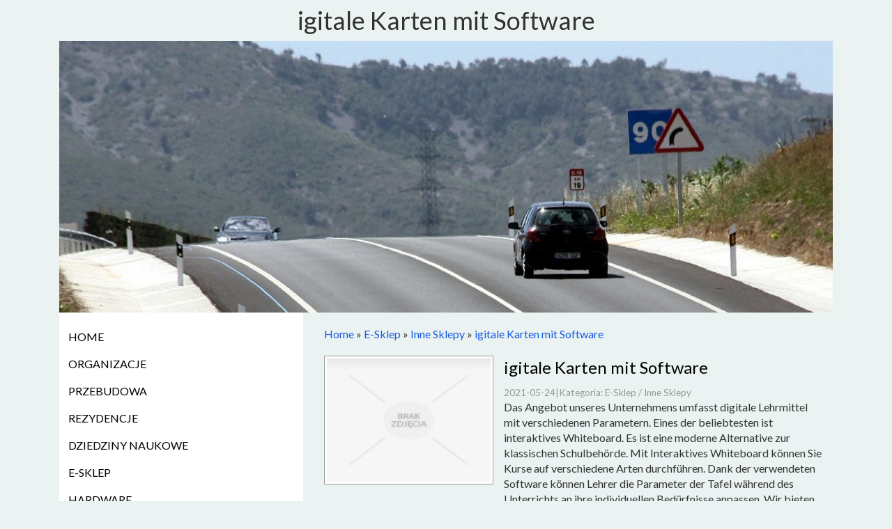

--- FILE ---
content_type: text/html; charset=utf8
request_url: http://www.kancelariakatowice.com.pl/c/e-sklep/s/inne-sklepy/a/igitale-karten-mit-software
body_size: 7573
content:
<!DOCTYPE HTML>
<html>
  <head>
    <base href="http://www.kancelariakatowice.com.pl">
    <title>igitale Karten mit Software - kancelaria katowice</title>
    <meta charset="utf-8">
    <link rel="stylesheet" type="text/css" href="css/bootstrap.min.css" media="all">
    <link href='https://fonts.googleapis.com/css?family=Lato&subset=latin,latin-ext' rel='stylesheet' type='text/css'>
    <link rel="stylesheet" type="text/css" href="css/template.css" media="all">
    <meta name="google-site-verification" content="">
</head>
<body>
    <div class="container">
        <div id="top_row" class="col-xs-12 col-ms-12 col-sm-12 col-md-12 col-lg-12">
            <div id="logo_row" class="text-center">
                 <h1>igitale Karten mit Software</h1>
            </div>
            <div id="banner-row">
                <img src="images/road-546155_1280.jpg" alt="">
            </div>           
        </div>
        <div id="center_row">
            <div id="left" class="col-xs-12 col-ms-4 col-sm-4 col-md-4 col-lg-4">
                <div id="menu_left">
                    <nav class="navbar navbar-default" role="navigation">
                        <div class="navbar-header">
                            <button type="button" class="navbar-toggle collapsed" data-toggle="collapse" data-target="#mainMenu2">
                                <span class="sr-only">Nawigacja</span>
                                <span class="icon-bar"></span>
                                <span class="icon-bar"></span>
                                <span class="icon-bar"></span>
                            </button>
                        </div>
                        <div class="collapse navbar-collapse" id="mainMenu2">
                            <ul class="nav navbar-nav">
                                <li class="first"><a href="/"><span>Home</span></a></li><li class="dropdown item1"><a href="/c/organizacje" title="Organizacje"><span>Organizacje</span></a><ul><li><a href="/c/organizacje/s/biura-rachunkowe" title="Biura Rachunkowe"><span>Biura Rachunkowe</span></a></li><li><a href="/c/organizacje/s/doradztwo" title="Doradztwo"><span>Doradztwo</span></a></li><li><a href="/c/organizacje/s/drukarnie" title="Drukarnie"><span>Drukarnie</span></a></li><li><a href="/c/organizacje/s/handel" title="Handel"><span>Handel</span></a></li><li><a href="/c/organizacje/s/hurtownie" title="Hurtownie"><span>Hurtownie</span></a></li><li><a href="/c/organizacje/s/kredyty-leasing" title="Kredyty, Leasing"><span>Kredyty, Leasing</span></a></li><li><a href="/c/organizacje/s/oferty-pracy" title="Oferty Pracy"><span>Oferty Pracy</span></a></li><li><a href="/c/organizacje/s/ubezpieczenia" title="Ubezpieczenia"><span>Ubezpieczenia</span></a></li><li><a href="/c/organizacje/s/windykacja" title="Windykacja"><span>Windykacja</span></a></li><li><a href="/c/organizacje/s/ekologia" title="Ekologia"><span>Ekologia</span></a></li><li><a href="/c/organizacje/s/banki-przelewy-waluty-kantory" title="Banki, Przelewy, Waluty, Kantory"><span>Banki, Przelewy, Waluty, Kantory</span></a></li></ul></li><li class="dropdown item2"><a href="/c/przebudowa" title="Przebudowa"><span>Przebudowa</span></a><ul><li><a href="/c/przebudowa/s/projektowanie" title="Projektowanie"><span>Projektowanie</span></a></li><li><a href="/c/przebudowa/s/remonty-elektryk-hydraulik" title="Remonty, Elektryk, Hydraulik"><span>Remonty, Elektryk, Hydraulik</span></a></li><li><a href="/c/przebudowa/s/materialy-budowlane" title="Materiały Budowlane"><span>Materiały Budowlane</span></a></li></ul></li><li class="dropdown item3"><a href="/c/rezydencje" title="Rezydencje"><span>Rezydencje</span></a><ul><li><a href="/c/rezydencje/s/drzwi-i-okna" title="Drzwi i Okna"><span>Drzwi i Okna</span></a></li><li><a href="/c/rezydencje/s/klimatyzacja-i-wentylacja" title="Klimatyzacja i Wentylacja"><span>Klimatyzacja i Wentylacja</span></a></li><li><a href="/c/rezydencje/s/nieruchomosci-dzialki" title="Nieruchomości, Działki"><span>Nieruchomości, Działki</span></a></li><li><a href="/c/rezydencje/s/domy-mieszkania" title="Domy, Mieszkania"><span>Domy, Mieszkania</span></a></li></ul></li><li class="dropdown item4"><a href="/c/dziedziny-naukowe" title="Dziedziny Naukowe"><span>Dziedziny Naukowe</span></a><ul><li><a href="/c/dziedziny-naukowe/s/placowki-edukacyjne" title="Placówki Edukacyjne"><span>Placówki Edukacyjne</span></a></li><li><a href="/c/dziedziny-naukowe/s/kursy-jezykowe" title="Kursy Językowe"><span>Kursy Językowe</span></a></li><li><a href="/c/dziedziny-naukowe/s/konferencje-sale-szkoleniowe" title="Konferencje, Sale Szkoleniowe"><span>Konferencje, Sale Szkoleniowe</span></a></li><li><a href="/c/dziedziny-naukowe/s/kursy-i-szkolenia" title="Kursy i Szkolenia"><span>Kursy i Szkolenia</span></a></li><li><a href="/c/dziedziny-naukowe/s/tlumaczenia" title="Tłumaczenia"><span>Tłumaczenia</span></a></li><li><a href="/c/dziedziny-naukowe/s/ksiazki-czasopisma" title="Książki, Czasopisma"><span>Książki, Czasopisma</span></a></li></ul></li><li class="dropdown item5"><a href="/c/e-sklep" title="E-Sklep"><span>E-Sklep</span></a><ul><li><a href="/c/e-sklep/s/bizuteria" title="Biżuteria"><span>Biżuteria</span></a></li><li><a href="/c/e-sklep/s/dla-dzieci" title="Dla Dzieci"><span>Dla Dzieci</span></a></li><li><a href="/c/e-sklep/s/meble" title="Meble"><span>Meble</span></a></li><li><a href="/c/e-sklep/s/wyposazenie-wnetrz" title="Wyposażenie Wnętrz"><span>Wyposażenie Wnętrz</span></a></li><li><a href="/c/e-sklep/s/wyposazenie-lazienki" title="Wyposażenie Łazienki"><span>Wyposażenie Łazienki</span></a></li><li><a href="/c/e-sklep/s/odziez" title="Odzież"><span>Odzież</span></a></li><li><a href="/c/e-sklep/s/sport" title="Sport"><span>Sport</span></a></li><li><a href="/c/e-sklep/s/elektronika-rtv-agd" title="Elektronika, RTV, AGD"><span>Elektronika, RTV, AGD</span></a></li><li><a href="/c/e-sklep/s/art-dla-zwierzat" title="Art. Dla Zwierząt"><span>Art. Dla Zwierząt</span></a></li><li><a href="/c/e-sklep/s/ogrod-rosliny" title="Ogród, Rośliny"><span>Ogród, Rośliny</span></a></li><li><a href="/c/e-sklep/s/chemia" title="Chemia"><span>Chemia</span></a></li><li><a href="/c/e-sklep/s/art-spozywcze" title="Art. Spożywcze"><span>Art. Spożywcze</span></a></li><li><a href="/c/e-sklep/s/materialy-eksploatacyjne" title="Materiały Eksploatacyjne"><span>Materiały Eksploatacyjne</span></a></li><li><a href="/c/e-sklep/s/inne-sklepy" title="Inne Sklepy"><span>Inne Sklepy</span></a></li></ul></li><li class="dropdown item6"><a href="/c/hardware" title="Hardware"><span>Hardware</span></a><ul><li><a href="/c/hardware/s/maszyny" title="Maszyny"><span>Maszyny</span></a></li><li><a href="/c/hardware/s/narzedzia" title="Narzędzia"><span>Narzędzia</span></a></li><li><a href="/c/hardware/s/przemysl-metalowy" title="Przemysł Metalowy"><span>Przemysł Metalowy</span></a></li></ul></li><li class="dropdown item7"><a href="/c/samochody" title="Samochody"><span>Samochody</span></a><ul><li><a href="/c/samochody/s/transport" title="Transport"><span>Transport</span></a></li><li><a href="/c/samochody/s/czesci-samochodowe" title="Części Samochodowe"><span>Części Samochodowe</span></a></li><li><a href="/c/samochody/s/wynajem" title="Wynajem"><span>Wynajem</span></a></li><li><a href="/c/samochody/s/uslugi-motoryzacyjne" title="Usługi Motoryzacyjne"><span>Usługi Motoryzacyjne</span></a></li><li><a href="/c/samochody/s/salony-komisy" title="Salony, Komisy"><span>Salony, Komisy</span></a></li></ul></li><li class="dropdown item8"><a href="/c/reklama-w-internecie" title="Reklama W Internecie"><span>Reklama W Internecie</span></a><ul><li><a href="/c/reklama-w-internecie/s/agencje-reklamowe" title="Agencje Reklamowe"><span>Agencje Reklamowe</span></a></li><li><a href="/c/reklama-w-internecie/s/materialy-reklamowe" title="Materiały Reklamowe"><span>Materiały Reklamowe</span></a></li><li><a href="/c/reklama-w-internecie/s/inne-agencje" title="Inne Agencje"><span>Inne Agencje</span></a></li></ul></li><li class="dropdown item9"><a href="/c/aktywnosc-fizyczna" title="Aktywność fizyczna"><span>Aktywność fizyczna</span></a><ul><li><a href="/c/aktywnosc-fizyczna/s/imprezy-integracyjne" title="Imprezy Integracyjne"><span>Imprezy Integracyjne</span></a></li><li><a href="/c/aktywnosc-fizyczna/s/zajecia-sportowe-i-rekreacyjne" title="Zajęcia Sportowe i Rekreacyjne"><span>Zajęcia Sportowe i Rekreacyjne</span></a></li></ul></li><li class="dropdown item10"><a href="/c/produkcja" title="Produkcja"><span>Produkcja</span></a><ul><li><a href="/c/produkcja/s/informatyczne" title="Informatyczne"><span>Informatyczne</span></a></li><li><a href="/c/produkcja/s/restauracje-catering" title="Restauracje, Catering"><span>Restauracje, Catering</span></a></li><li><a href="/c/produkcja/s/fotografia" title="Fotografia"><span>Fotografia</span></a></li><li><a href="/c/produkcja/s/adwokaci-porady-prawne" title="Adwokaci, Porady Prawne"><span>Adwokaci, Porady Prawne</span></a></li><li><a href="/c/produkcja/s/slub-i-wesele" title="Ślub i Wesele"><span>Ślub i Wesele</span></a></li><li><a href="/c/produkcja/s/sprzatanie-porzadkowanie" title="Sprzątanie, Porządkowanie"><span>Sprzątanie, Porządkowanie</span></a></li><li><a href="/c/produkcja/s/serwis" title="Serwis"><span>Serwis</span></a></li><li><a href="/c/produkcja/s/opieka" title="Opieka"><span>Opieka</span></a></li><li><a href="/c/produkcja/s/inne-uslugi" title="Inne Usługi"><span>Inne Usługi</span></a></li><li><a href="/c/produkcja/s/kurier-przesylki" title="Kurier, Przesyłki"><span>Kurier, Przesyłki</span></a></li></ul></li><li class="dropdown item11"><a href="/c/hotele" title="Hotele"><span>Hotele</span></a><ul><li><a href="/c/hotele/s/hotele-i-noclegi" title="Hotele i Noclegi"><span>Hotele i Noclegi</span></a></li><li><a href="/c/hotele/s/podroze" title="Podróże"><span>Podróże</span></a></li><li><a href="/c/hotele/s/wypoczynek" title="Wypoczynek"><span>Wypoczynek</span></a></li></ul></li><li class="dropdown item12"><a href="/c/natura" title="Natura"><span>Natura</span></a><ul><li><a href="/c/natura/s/dietetyka-odchudzanie" title="Dietetyka, Odchudzanie"><span>Dietetyka, Odchudzanie</span></a></li><li><a href="/c/natura/s/kosmetyki" title="Kosmetyki"><span>Kosmetyki</span></a></li><li><a href="/c/natura/s/leczenie" title="Leczenie"><span>Leczenie</span></a></li><li><a href="/c/natura/s/salony-kosmetyczne" title="Salony Kosmetyczne"><span>Salony Kosmetyczne</span></a></li><li><a href="/c/natura/s/sprzet-medyczny" title="Sprzęt Medyczny"><span>Sprzęt Medyczny</span></a></li></ul></li><li class="dropdown item13"><a href="/c/internet" title="Internet"><span>Internet</span></a><ul><li><a href="/c/internet/s/oprogramowanie" title="Oprogramowanie"><span>Oprogramowanie</span></a></li></ul></li><li><a href="/c/kontakt"><span>Kontakt</span></a></li>
                            </ul>
                        </div>
                    </nav>                
                </div>               
            </div>
            <div id="right" class="col-xs-12 col-ms-8 col-sm-8 col-md-8 col-lg-8">
                <div id="pathway_row">
                    <a href="/">Home</a> &raquo; <a href="/c/e-sklep">E-Sklep</a> &raquo; <a href="/c/e-sklep/s/inne-sklepy">Inne Sklepy</a> &raquo; <a href="/c/e-sklep/s/inne-sklepy/a/igitale-karten-mit-software">igitale Karten mit Software</a>
                    <div class="hr_20"></div>
                </div>
                <div id="content_row">
                    <div class="article-Content">   
    <div class="col-xs-12 col-ms-4 col-sm-4 col-md-4 col-lg-4 image">
        <img class="img-thubnail" src="img_www/none.jpg" alt="brak zdjęcia" />
    </div>
    <div class="col-xs-12 col-ms-8 col-sm-8 col-md-8 col-lg-8 article">
        <div class="title">
            igitale Karten mit Software
        </div>
        <div class="info">
            <span>2021-05-24</span><span class="separator">|</span><span>Kategoria: E-Sklep / Inne Sklepy</span>
        </div>
        <div class="text">
            <p>Das Angebot unseres Unternehmens umfasst digitale Lehrmittel mit verschiedenen Parametern. Eines der beliebtesten ist interaktives Whiteboard. Es ist eine moderne Alternative zur klassischen Schulbehörde. Mit Interaktives Whiteboard können Sie Kurse auf verschiedene Arten durchführen. Dank der verwendeten Software können Lehrer die Parameter der Tafel während des Unterrichts an ihre individuellen Bedürfnisse anpassen. Wir bieten entsprechende Schulungen zum Umgang mit dieser Art von Whiteboard und unseren anderen interaktiven Lehrmitteln an. Wir bieten auch technische Unterstützung für Schulen.</p>
        </div>
        <div class="hr_20"></div>
    </div>
    <div class="hr_10"></div>
    <div class="social">
        <script>
    (function (d, s, id) {
        var js, fjs = d.getElementsByTagName(s)[0];
        if (d.getElementById(id)) {
            return;
        }
        js = d.createElement(s);
        js.id = id;
        js.src = "//connect.facebook.net/pl_PL/all.js#xfbml=1";
        fjs.parentNode.insertBefore(js, fjs);
    }(document, 'script', 'facebook-jssdk'));
</script>

<a rel="nofollow" href="https://twitter.com/share" class="twitter-share-button" data-count="none" data-via="vedutapl">Tweet</a>
<script type="text/javascript" src="//platform.twitter.com/widgets.js"></script>

<div class="fb-like" data-href="http://www.kancelariakatowice.com.pl/c/e-sklep/s/inne-sklepy/a/igitale-karten-mit-software" data-send="true" data-width="450" data-show-faces="false" data-font="lucida grande"></div>
    </div>
    <div class="hr_20"></div>
    <div class="tab-panel">
        <ul class="nav nav-tabs" role="tablist">
    <li><a href="#add-comment" role="tab" data-toggle="tab">Dodaj Komentarz</a></li>
    <li><a href="#share-page" role="tab" data-toggle="tab">Poleć stronę</a></li>
    <li><a href="#report" role="tab" data-toggle="tab">Wpis zawiera błędy</a></li>
    <li><a href="#modify" role="tab" data-toggle="tab">Modyfikuj wpis</a></li>
</ul>

<div class="tab-content">
    <div class="hr_20"></div>
    
    <div class="tab-pane" id="add-comment">
        <form action="" method="post" role="form">
            <div class="form-group col-xs-12 col-ms-12 col-sm-6 col-md-6 col-lg-6">
                <label for="login1">Imię</label>
                <input name="login" id="login1" class="form-control" pattern="[a-zA-Z0-9]{3,}" required="" type="text">
            </div>
            <div class="hr_10"></div>
            <div class="form-group col-xs-12 col-ms-12 col-sm-6 col-md-6 col-lg-6">
                    <label for="email1">E-mail</label>
                    <input name="email" id="email1" class="form-control" pattern="[a-z0-9._%+-]+@[a-z0-9.-]+\.[a-z]{2,4}$" required="" type="email">
            </div>
            <div class="hr_10"></div>
            <div class="form-group col-xs-12 col-ms-12 col-sm-6 col-md-6 col-lg-6">
                <label for="message1">Twój komentarz</label>
                <textarea name="message" id="message1" rows="4" class="form-control" required=""></textarea>
            </div>
            <div class="hr_10"></div>
            <div class="col-xs-12 col-ms-12 col-sm-12 col-md-12 col-lg-12 btn-group ">
                <input name="submit" value="Wyślij" class="btn btn-default btn-success" type="submit">
                <input value="Wyczyść" type="reset" class="btn btn-default btn-warning">
            </div>
        </form>
        <div class="hr_30"></div>
    </div>
    

    
    <div class="tab-pane" id="share-page">
        <form action="" method="post" role="form">
            <div class="form-group">
                <div class="col-xs-12 col-ms-12 col-sm-12 col-md-12 col-lg-12">
                    <label for="www2">Polecana strona</label>
                    <div class="hr_10"></div>
                    <input name="www" id="www2" class="form-control" type="url" value="http://www.kancelariakatowice.com.pl/c/e-sklep/s/inne-sklepy/a/igitale-karten-mit-software">
                </div>
                <div class="hr_10"></div>
                <div class="col-xs-12 col-ms-12 col-sm-8 col-md-8 col-lg-8 ">
                    <label for="imie2">Imię</label>
                    <input name="imie" id="imie2" class="form-control" pattern="[a-zA-Z0-9]{3,}" required="" type="text">
                </div>
                <div class="hr_10"></div>
                <div class="col-xs-12 col-ms-12 col-sm-8 col-md-8 col-lg-8 ">
                    <label for="email2">E-mail</label>
                    <input name="email" id="email2" class="form-control" pattern="[a-z0-9._%+-]+@[a-z0-9.-]+\.[a-z]{2,4}$" required="" type="email">
                </div>
                <div class="hr_10"></div>
                <div class="col-xs-12 col-ms-12 col-sm-12 col-md-12 col-lg-12 ">
                    <input name="submit" class="btn btn-default" value="Poleć stronę" type="submit">
                </div> 
                <div class="hr_30"></div>
            </div>
        </form>
    </div>
    


    
    <div class="tab-pane" id="report">
        <form action="" method="post" role="form">
            <div class="form-group">
                <div class="formTitle col-xs-12 col-ms-12 col-sm-12 col-md-12 col-lg-12">Określ problem</div>
                <div class="hr_20"></div>
                <div class="col-xs-12 col-ms-12 col-sm-12 col-md-12 col-lg-12">
                    <label for="www3">Zgłaszana strona</label>
                    <div class="hr_10"></div>
                    <input name="www" id="www3" class="form-control" type="url" value="http://www.kancelariakatowice.com.pl/c/e-sklep/s/inne-sklepy/a/igitale-karten-mit-software">
                </div>
                <div class="hr_10"></div>
                <div class="col-xs-12 col-ms-12 col-sm-12 col-md-12 col-lg-12 radio"> 
                    <label for="work"><input type="radio" id="work" name="type" value="1" checked="checked">Strona nie działa</label><br>
                    <label for="redirect"><input type="radio" id="redirect" name="type" value="2">Domane jest przekierowana</label><br>
                    <label for="server"><input type="radio" id="server" name="type" value="3">Serwer nie odpowiada</label><br>
                    <label for="error"><input type="radio" id="error" name="type" value="4">Błąd 404</label><br>
                    <label for="none"><input type="radio" id="none" name="type" value="5">Na docelowej stronie są inne dane</label><br>
                    <label for="other"><input type="radio" id="other" name="type" value="0">Inny ...</label>
                </div> 
                <div class="hr_30"></div>
                <div class="col-xs-12 col-ms-12 col-sm-6 col-md-6 col-lg-6 ">
                    <label for="imie3">Imię</label>
                    <input name="imie" id="imie3" class="form-control" placeholder="Imię" pattern="[a-zA-Z0-9]{3,}" required="" type="text">
                </div> 
                <div class="hr_10"></div>
                <div class="col-xs-12 col-ms-12 col-sm-6 col-md-6 col-lg-6 ">
                    <label for="email3">E-mail</label>
                    <input name="email" id="email3" class="form-control" placeholder="E-Mail" pattern="[a-z0-9._%+-]+@[a-z0-9.-]+\.[a-z]{2,4}$" required="" type="email">
                </div>
                <div class="hr_10"></div>
                <div class="col-xs-12 col-ms-12 col-sm-12 col-md-12 col-lg-12 ">
                    <input name="submit" class="btn btn-default" value="Wyślij Zgłoszenie" type="submit">
                </div> 
            </div>
            <div class="hr_30"></div>
        </form>
    </div>
    


    
    <div class="tab-pane" id="modify">
        <form action="" method="post" role="form"> 
            <div class="form-group">
                <div class="col-xs-12 col-ms-12 col-sm-2 col-md-2 col-lg-2 ">
                    <label for="login4">Login</label>
                </div>
                <div class="col-xs-12 col-ms-12 col-sm-10 col-md-10 col-lg-10 ">
                    <input name="login" id="login4" class="form-control" placeholder="Login" pattern="[a-zA-Z0-9]{3,}" required="" type="text">
                </div>
                <div class="hr_10"></div>
                <div class="col-xs-12 col-ms-12 col-sm-2 col-md-2 col-lg-2 ">
                    <label for="haslo4">Hasło</label>
                </div>
                <div class="col-xs-12 col-ms-12 col-sm-10 col-md-10 col-lg-10 ">
                    <input name="haslo" id="haslo4" class="form-control" placeholder="Hasło" pattern="[a-zA-Z0-9]{3,}" required="" type="password">
                </div>
                <div class="hr_10"></div>
                <div class="col-xs-12 col-ms-12 col-sm-10 col-md-10 col-lg-10 col-sm-offset-2 col-md-offset-2 col-lg-offset-2">
                    <input name="submit" class="btn btn-default" value="Zaloguj" type="submit">
                </div>  
                <div class="hr_30"></div>
            </div>
        </form>
    </div>
    
</div>
    </div>
    <div class="hr_20"></div>
    
        <div class="similar">
            <div class="title">
                <h2>Przeczytać warto:</h2>
                <div class="hr_10"></div>
            </div>
            <div class="hr_20"></div>
            <div class="article row"><div class="col-xs-2 col-ms-2 col-sm-2 col-md-2 col-lg-2 thumbOuter"><img class="thumb" src="/img_www/.jpg" alt="Polary z nadrukiem firmowym" /></div><div class="col-xs-10 col-ms-10 col-sm-10 col-md-10 col-lg-10"><h5><a href="/c/e-sklep/s/odziez/a/polary-z-nadrukiem-firmowym">Polary z nadrukiem firmowym</a></h5> <p>W ofercie naszej firmy odzieżowej można znaleźć wszelkiego rodzaju polary i bluzy z kapturem. Są to produkty damskie i męskie, dostępne w rozmaitych rozmiarach i rodzajach. Wytwarzamy odzież z nadrukiem firmowym, doskonale sprawdzającą się w charakterze odzieży roboczej. Artykuły te wyposażone są w wielo...</p><div class="clr"></div></div></div><div class="hr_20"></div><div class="article row"><div class="col-xs-2 col-ms-2 col-sm-2 col-md-2 col-lg-2 thumbOuter"><img class="thumb" src="/img_www/.jpg" alt="Rozkloszowane spódnice w ciekawej kolorystyce" /></div><div class="col-xs-10 col-ms-10 col-sm-10 col-md-10 col-lg-10"><h5><a href="/c/e-sklep/s/odziez/a/rozkloszowane-spodnice-w-ciekawej-kolorystyce">Rozkloszowane spódnice w ciekawej kolorystyce</a></h5> <p>Chcąc zabłysnąć swoim strojem w codziennych czy bardziej oficjalnych sytuacjach, warto dokonać zakupu modnych i perfekcyjnie wykończonych spódnic lub sukienek wieczorowych. Chabrowa spódnica w wersjach klasycznych bądź rozkloszowanych jest do kupienia w rewelacyjnie niskich cenach w internetowym butiku Naia, ...</p><div class="clr"></div></div></div><div class="hr_20"></div><div class="article row"><div class="col-xs-2 col-ms-2 col-sm-2 col-md-2 col-lg-2 thumbOuter"><img class="thumb" src="/img_www/.jpg" alt="Piękna biżuteria ślubna w dobrej cenie" /></div><div class="col-xs-10 col-ms-10 col-sm-10 col-md-10 col-lg-10"><h5><a href="/c/e-sklep/s/bizuteria/a/piekna-bizuteria-slubna-w-dobrej-cenie">Piękna biżuteria ślubna w dobrej cenie</a></h5> <p>Zbliża się Twój wymarzony dzień, podczas którego chcesz wyglądać pięknie? Zapraszamy do zapoznania się z ofertą naszego jubilera. Nasza biżuteria ślubna Kraków wyróżnia się na tle innych. Jest doskonale wykończona, elegancka i pięknie się prezentuje. Na naszej stronie internetowej znajdziesz tak duż...</p><div class="clr"></div></div></div><div class="hr_20"></div><div class="article row"><div class="col-xs-2 col-ms-2 col-sm-2 col-md-2 col-lg-2 thumbOuter"><img class="thumb" src="/img_www/.jpg" alt="Wygodne piżamy męskie w dobrej cenie" /></div><div class="col-xs-10 col-ms-10 col-sm-10 col-md-10 col-lg-10"><h5><a href="/c/e-sklep/s/odziez/a/wygodne-pizamy-meskie-w-dobrej-cenie">Wygodne piżamy męskie w dobrej cenie</a></h5> <p>Odpowiedni, wygodny i pozwalający skórze oddychać strój do snu ma ogromne znaczenie dla naszego komfortu. Jeśli więc chcemy czuć się dobrze warto zadbać o odpowiednie ubranie na noc. Nie da się jednak ukryć, że ciężko jest znaleźć sklep, który oferowałby piżamy męskie, które byłyby jednocześnie w...</p><div class="clr"></div></div></div><div class="hr_20"></div><div class="article row"><div class="col-xs-2 col-ms-2 col-sm-2 col-md-2 col-lg-2 thumbOuter"><img class="thumb" src="/img_www/.jpg" alt="Funkcjonalne akcesoria dla każdego domu" /></div><div class="col-xs-10 col-ms-10 col-sm-10 col-md-10 col-lg-10"><h5><a href="/c/e-sklep/s/elektronika-rtv-agd/a/funkcjonalne-akcesoria-dla-kazdego-domu">Funkcjonalne akcesoria dla każdego domu</a></h5> <p>Serdecznie zapraszamy do naszego sklepu, gdzie otrzymacie różnego rodzaju akcesoria dla Waszego domu. Jesteśmy firmą, która zaufała włoskiej precyzji i dokładności. Dzięki temu nie tylko oferujemy Wam funkcjonalność, ale również estetyczne i modne produkty. Polecamy Wam pojemniki kuchenne Guzzini, chlebak...</p><div class="clr"></div></div></div><div class="hr_20"></div>
            <div class="hr_10"></div>
        </div>
    
</div>


                </div>            
            </div>
            <div class="hr_10"></div>
        </div>
        
            <div id="bottom_row" class="row text-center">
                <div class="box first col-xs-12 col-ms-6 col-sm-6 col-md-6 col-lg-6">
                    <div class="title">Losowe wpisy:</div>
                    <ul><li><a href="/c/e-sklep/s/inne-sklepy/a/rowery-wygodniejsze-w-dojezdzie-do-pracy" title="Rowery wygodniejsze w dojeździe do pracy">Rowery wygodniejsze w dojeździe do pracy</a></li><li><a href="/c/e-sklep/s/wyposazenie-wnetrz/a/jakosciowe-oswietlenie-w-niewielkiej-lazience" title="Jakościowe oświetlenie w niewielkiej łazience">Jakościowe oświetlenie w niewielkiej łazience</a></li><li><a href="/c/e-sklep/s/inne-sklepy/a/kuracja-od-revlon-dla-zniszczonych-wlosow" title="Kuracja od Revlon dla zniszczonych włosów">Kuracja od Revlon dla zniszczonych włosów</a></li><li><a href="/c/e-sklep/s/inne-sklepy/a/internetowa-hurtownia-bhp-z-dobrymi-cenami" title="Internetowa hurtownia BHP z dobrymi cenami">Internetowa hurtownia BHP z dobrymi cenami</a></li><li><a href="/c/e-sklep/s/elektronika-rtv-agd/a/mobilne-i-sprawne-komputery-dla-podroznikow" title="Mobilne i sprawne komputery dla podróżników">Mobilne i sprawne komputery dla podróżników</a></li><li><a href="/c/e-sklep/s/meble/a/stylowo-urzadzone-pomieszczenie-sypialne" title="Stylowo urządzone pomieszczenie sypialne">Stylowo urządzone pomieszczenie sypialne</a></li></ul>
                    <div class="hr_20"></div>
                </div>
                <div class="box last col-xs-12 col-ms-6 col-sm-6 col-md-6 col-lg-6">
                    <div class="title">Ostatnie wpisy:</div>
                    <ul><li><a href="/c/e-sklep/s/odziez/a/intrygujaca-oferta-ubraniowa-hurtowni-" title="Intrygująca oferta ubraniowa hurtowni.">Intrygująca oferta ubraniowa hurtowni.</a></li><li><a href="/c/produkcja/s/inne-uslugi/a/nowoczesne-rozwiazania-dla-kominow-" title="Nowoczesne rozwiązania dla kominów.">Nowoczesne rozwiązania dla kominów.</a></li><li><a href="/c/hardware/s/przemysl-metalowy/a/mikroskop-elektronowy-porownanie-modeli" title="Mikroskop elektronowy - porównanie modeli">Mikroskop elektronowy - porównanie modeli</a></li><li><a href="/c/produkcja/s/fotografia/a/uslugi-profesjonalnego-skanowania-dokumentow-" title="Usługi profesjonalnego skanowania dokumentów.">Usługi profesjonalnego skanowania dokumentów.</a></li><li><a href="/c/e-sklep/s/inne-sklepy/a/najnowsze-zapachy-od-yves-saint-laurent" title="Najnowsze zapachy od Yves Saint Laurent">Najnowsze zapachy od Yves Saint Laurent</a></li><li><a href="/c/e-sklep/s/odziez/a/eleganckie-torebki-skorzane-dla-kobiet" title="Eleganckie torebki skórzane dla kobiet">Eleganckie torebki skórzane dla kobiet</a></li></ul>
                    <div class="hr_20"></div>
                </div>
                <div class="clr"></div>
            </div>
                    
        <div id="footer_row" class="text-right">
            www.kancelariakatowice.com.pl
        </div>        
    </div>
    <script type="text/javascript" src="js/jquery-2.1.3.min.js"></script>       
    <script type="text/javascript" src="js/bootstrap.min.js"></script>
</body>
</html>


--- FILE ---
content_type: text/css
request_url: http://www.kancelariakatowice.com.pl/css/template.css
body_size: 1178
content:
html * {margin:0; padding:0;}
html, body { font-size: 100%; min-width: 240px;  }
body {background-color:#eaf2f2; font-family: 'Lato', sans-serif; color:#333; }

a {color:#185be2;}
a:hover {color:#18c5e2; text-decoration: none;}
img {width:100%;}

.clr {clear: both;}

.hr_10 {height: 10px; clear: both;}
.hr_20 {height: 20px; clear: both;}
.hr_30 {height: 30px; clear: both;}
.hr_40 {height: 40px; clear: both;}
.hr_50 {height: 50px; clear: both;}

#top_row #logo_row {padding: 10px 0;}
#top_row #logo_row h1 {font-size:36px; text-shadow: 0 0 3px #fff;}


#mainMenu2 {padding: 0;}
#menu_left .navbar-default {background: #fff none; border:none; -moz-border-radius:0; -webkit-border-radius:0; border-radius: 0; margin:0; min-height: 30px;}
#menu_left ul.nav {list-style-type:none; font-size:16px; text-transform: uppercase; float:none; padding:15px 0;}
#menu_left ul.navbar-nav > li {float:none;}
#menu_left ul.nav li a {display: block; padding: 0; color:#000;}
#menu_left ul.nav li a span {line-height: 15px; display: block; padding: 12px 13px;}
#menu_left ul.nav li ul {display: none; background-color: #ccc; z-index: 100; position: absolute; left:90%; top:0; }
#menu_left ul.nav li ul li {display: block; float:none; background: none; padding: 0; margin:0;}
#menu_left ul.nav li ul li a {white-space: nowrap; color:#fff;}
#menu_left ul.nav li:hover {background: #dcdcdc;}
#menu_left ul.nav li:hover a {color:#fff;}
#menu_left ul.nav li:hover ul {display: block;}
#menu_left ul.nav li a:hover {text-decoration: none; color:#fff;}
#menu_left ul.nav li ul li:hover {background: #d9d9d9;}

#center_row #pathway_row {padding:20px 0 0 0;}
#center_row .image {padding-left:0; max-height: 250px; overflow: hidden; border:1px solid #999; padding:3px; background-color:#fff; margin-bottom:20px;}
#center_row .title {color:#000; margin:0 0 10px 0; font-size:24px;}
#center_row .title h2 {font-size:24px;}
#center_row .title a {color:#000;}
#center_row .title a:hover {color:#18c5e2;}
#center_row .info {color:#999; font-size:85%; }
#center_row .article_Box {padding-bottom:35px; border-top:1px solid #dcdcdc; padding-top:30px;}
#center_row .article_Box:first-child {border-top:none; padding-top:0;}

#bottom_row {padding: 30px 0; border-top:1px solid #dcdcdc;}
#bottom_row .title {font-size:24px; font-weight: bold; text-transform:  uppercase; margin:0 0 20px 0;}
#bottom_row ul {list-style-type:none; font-size:18px; letter-spacing: 1px;}

#footer_row {border-top:1px solid #dcdcdc; padding:15px; margin:0 0 50px 0; padding: 28px 0;}

@media (max-width : 769px) {
    #top_row #logo {top:35px; right:auto; left:30px;}

    #menu_left {background-repeat: repeat-x; background-position: 0 0; float:none; width:100%; top:0;}
    #menu_left { opacity:1;}
    #menu_left ul.nav {max-height: 900px; overflow: auto; text-align: left; float:none; text-align: left; margin:0; font-size:14px; }
    #menu_left ul.nav > li { display: block; background: none; padding:0; }
    #menu_left ul.nav li {margin:0;}
    #menu_left ul.nav li a {border-bottom:1px solid #d0d0d0;}
    #menu_left ul.nav li a span {padding: 10px 15px; color:#666;}
    #menu_left ul.nav li ul {display: block; position: static; padding:0; background: #fff;}
    #menu_left ul.nav li:hover {background:transparent none;}
    #menu_left ul.nav li a:hover {background-color:#edfbee;}
    #menu_left ul.nav li ul li:hover {background: transparent;}
}


.col-lg-1:nth-child(12n+1),
.col-lg-2:nth-child(6n+1),
.col-lg-3:nth-child(4n+1),
.col-lg-4:nth-child(3n+1),
.col-lg-6:nth-child(2n+1),
.col-md-1:nth-child(12n+1),
.col-md-2:nth-child(6n+1),
.col-md-3:nth-child(4n+1),
.col-md-4:nth-child(3n+1),
.col-md-6:nth-child(2n+1) {
    clear: both;
}

.col-sm-1:nth-child(12n+1),
.col-sm-2:nth-child(6n+1),
.col-sm-3:nth-child(4n+1),
.col-sm-4:nth-child(3n+1),
.col-sm-6:nth-child(2n+1) {
    clear: left;
}
  
